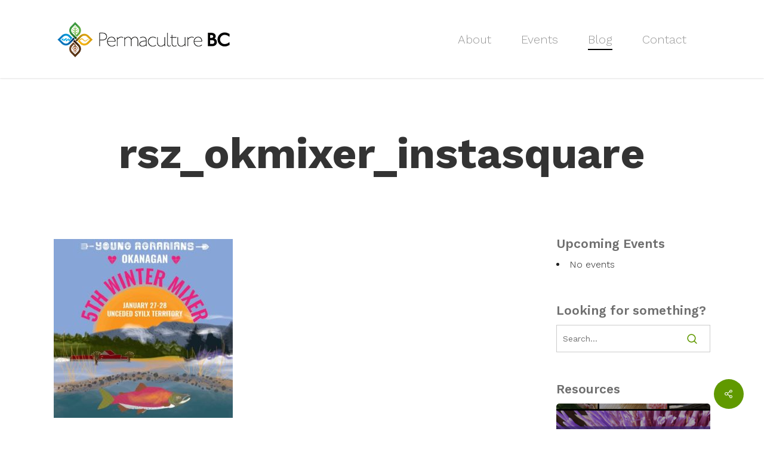

--- FILE ---
content_type: text/html; charset=UTF-8
request_url: https://permaculturebc.com/events/young-agrarians-5th-okanagan-winer-mixer/rsz_okmixer_instasquare/
body_size: 16860
content:
<!doctype html>
<html lang="en-US" class="no-js">
<head>
	<meta charset="UTF-8">
	<meta name="viewport" content="width=device-width, initial-scale=1, maximum-scale=1, user-scalable=0" /><link rel="shortcut icon" href="https://permaculturebc.com/wp-content/uploads/2016/01/PBC_icon-Final.png" /><meta name='robots' content='index, follow, max-image-preview:large, max-snippet:-1, max-video-preview:-1' />
	<style>img:is([sizes="auto" i], [sizes^="auto," i]) { contain-intrinsic-size: 3000px 1500px }</style>
	
	<!-- This site is optimized with the Yoast SEO plugin v24.9 - https://yoast.com/wordpress/plugins/seo/ -->
	<title>rsz_okmixer_instasquare - PermacultureBC.com</title>
	<link rel="canonical" href="https://permaculturebc.com/events/young-agrarians-5th-okanagan-winer-mixer/rsz_okmixer_instasquare/" />
	<meta property="og:locale" content="en_US" />
	<meta property="og:type" content="article" />
	<meta property="og:title" content="rsz_okmixer_instasquare - PermacultureBC.com" />
	<meta property="og:url" content="https://permaculturebc.com/events/young-agrarians-5th-okanagan-winer-mixer/rsz_okmixer_instasquare/" />
	<meta property="og:site_name" content="PermacultureBC.com" />
	<meta property="article:publisher" content="https://www.facebook.com/permaculturebc/" />
	<meta property="og:image" content="https://permaculturebc.com/events/young-agrarians-5th-okanagan-winer-mixer/rsz_okmixer_instasquare" />
	<meta property="og:image:width" content="599" />
	<meta property="og:image:height" content="599" />
	<meta property="og:image:type" content="image/jpeg" />
	<meta name="twitter:card" content="summary_large_image" />
	<meta name="twitter:site" content="@permaculturebc" />
	<script type="application/ld+json" class="yoast-schema-graph">{"@context":"https://schema.org","@graph":[{"@type":"WebPage","@id":"https://permaculturebc.com/events/young-agrarians-5th-okanagan-winer-mixer/rsz_okmixer_instasquare/","url":"https://permaculturebc.com/events/young-agrarians-5th-okanagan-winer-mixer/rsz_okmixer_instasquare/","name":"rsz_okmixer_instasquare - PermacultureBC.com","isPartOf":{"@id":"https://permaculturebc.com/#website"},"primaryImageOfPage":{"@id":"https://permaculturebc.com/events/young-agrarians-5th-okanagan-winer-mixer/rsz_okmixer_instasquare/#primaryimage"},"image":{"@id":"https://permaculturebc.com/events/young-agrarians-5th-okanagan-winer-mixer/rsz_okmixer_instasquare/#primaryimage"},"thumbnailUrl":"https://permaculturebc.com/wp-content/uploads/2018/01/rsz_okmixer_instasquare.jpg","datePublished":"2018-01-05T17:11:59+00:00","breadcrumb":{"@id":"https://permaculturebc.com/events/young-agrarians-5th-okanagan-winer-mixer/rsz_okmixer_instasquare/#breadcrumb"},"inLanguage":"en-US","potentialAction":[{"@type":"ReadAction","target":["https://permaculturebc.com/events/young-agrarians-5th-okanagan-winer-mixer/rsz_okmixer_instasquare/"]}]},{"@type":"ImageObject","inLanguage":"en-US","@id":"https://permaculturebc.com/events/young-agrarians-5th-okanagan-winer-mixer/rsz_okmixer_instasquare/#primaryimage","url":"https://permaculturebc.com/wp-content/uploads/2018/01/rsz_okmixer_instasquare.jpg","contentUrl":"https://permaculturebc.com/wp-content/uploads/2018/01/rsz_okmixer_instasquare.jpg","width":599,"height":599},{"@type":"BreadcrumbList","@id":"https://permaculturebc.com/events/young-agrarians-5th-okanagan-winer-mixer/rsz_okmixer_instasquare/#breadcrumb","itemListElement":[{"@type":"ListItem","position":1,"name":"Home","item":"https://permaculturebc.com/"},{"@type":"ListItem","position":2,"name":"Young Agrarians 5th Okanagan Winer Mixer","item":"https://permaculturebc.com/events/young-agrarians-5th-okanagan-winer-mixer/"},{"@type":"ListItem","position":3,"name":"rsz_okmixer_instasquare"}]},{"@type":"WebSite","@id":"https://permaculturebc.com/#website","url":"https://permaculturebc.com/","name":"PermacultureBC.com","description":"Permaculture news, courses, articles and information","publisher":{"@id":"https://permaculturebc.com/#organization"},"potentialAction":[{"@type":"SearchAction","target":{"@type":"EntryPoint","urlTemplate":"https://permaculturebc.com/?s={search_term_string}"},"query-input":{"@type":"PropertyValueSpecification","valueRequired":true,"valueName":"search_term_string"}}],"inLanguage":"en-US"},{"@type":"Organization","@id":"https://permaculturebc.com/#organization","name":"Permaculture BC","url":"https://permaculturebc.com/","logo":{"@type":"ImageObject","inLanguage":"en-US","@id":"https://permaculturebc.com/#/schema/logo/image/","url":"https://permaculturebc.com/wp-content/uploads/2016/03/PBC_icon-150.png","contentUrl":"https://permaculturebc.com/wp-content/uploads/2016/03/PBC_icon-150.png","width":150,"height":150,"caption":"Permaculture BC"},"image":{"@id":"https://permaculturebc.com/#/schema/logo/image/"},"sameAs":["https://www.facebook.com/permaculturebc/","https://x.com/permaculturebc","https://www.youtube.com/channel/UCny2bf_4EyAozBYt6UOyOxA"]}]}</script>
	<!-- / Yoast SEO plugin. -->


<link rel='dns-prefetch' href='//fonts.googleapis.com' />
<link rel="alternate" type="application/rss+xml" title="PermacultureBC.com &raquo; Feed" href="https://permaculturebc.com/feed/" />
<link rel="alternate" type="application/rss+xml" title="PermacultureBC.com &raquo; Comments Feed" href="https://permaculturebc.com/comments/feed/" />
<link rel="alternate" type="application/rss+xml" title="PermacultureBC.com &raquo; rsz_okmixer_instasquare Comments Feed" href="https://permaculturebc.com/events/young-agrarians-5th-okanagan-winer-mixer/rsz_okmixer_instasquare/feed/" />
<script type="text/javascript">
/* <![CDATA[ */
window._wpemojiSettings = {"baseUrl":"https:\/\/s.w.org\/images\/core\/emoji\/15.1.0\/72x72\/","ext":".png","svgUrl":"https:\/\/s.w.org\/images\/core\/emoji\/15.1.0\/svg\/","svgExt":".svg","source":{"concatemoji":"https:\/\/permaculturebc.com\/wp-includes\/js\/wp-emoji-release.min.js?ver=6.8"}};
/*! This file is auto-generated */
!function(i,n){var o,s,e;function c(e){try{var t={supportTests:e,timestamp:(new Date).valueOf()};sessionStorage.setItem(o,JSON.stringify(t))}catch(e){}}function p(e,t,n){e.clearRect(0,0,e.canvas.width,e.canvas.height),e.fillText(t,0,0);var t=new Uint32Array(e.getImageData(0,0,e.canvas.width,e.canvas.height).data),r=(e.clearRect(0,0,e.canvas.width,e.canvas.height),e.fillText(n,0,0),new Uint32Array(e.getImageData(0,0,e.canvas.width,e.canvas.height).data));return t.every(function(e,t){return e===r[t]})}function u(e,t,n){switch(t){case"flag":return n(e,"\ud83c\udff3\ufe0f\u200d\u26a7\ufe0f","\ud83c\udff3\ufe0f\u200b\u26a7\ufe0f")?!1:!n(e,"\ud83c\uddfa\ud83c\uddf3","\ud83c\uddfa\u200b\ud83c\uddf3")&&!n(e,"\ud83c\udff4\udb40\udc67\udb40\udc62\udb40\udc65\udb40\udc6e\udb40\udc67\udb40\udc7f","\ud83c\udff4\u200b\udb40\udc67\u200b\udb40\udc62\u200b\udb40\udc65\u200b\udb40\udc6e\u200b\udb40\udc67\u200b\udb40\udc7f");case"emoji":return!n(e,"\ud83d\udc26\u200d\ud83d\udd25","\ud83d\udc26\u200b\ud83d\udd25")}return!1}function f(e,t,n){var r="undefined"!=typeof WorkerGlobalScope&&self instanceof WorkerGlobalScope?new OffscreenCanvas(300,150):i.createElement("canvas"),a=r.getContext("2d",{willReadFrequently:!0}),o=(a.textBaseline="top",a.font="600 32px Arial",{});return e.forEach(function(e){o[e]=t(a,e,n)}),o}function t(e){var t=i.createElement("script");t.src=e,t.defer=!0,i.head.appendChild(t)}"undefined"!=typeof Promise&&(o="wpEmojiSettingsSupports",s=["flag","emoji"],n.supports={everything:!0,everythingExceptFlag:!0},e=new Promise(function(e){i.addEventListener("DOMContentLoaded",e,{once:!0})}),new Promise(function(t){var n=function(){try{var e=JSON.parse(sessionStorage.getItem(o));if("object"==typeof e&&"number"==typeof e.timestamp&&(new Date).valueOf()<e.timestamp+604800&&"object"==typeof e.supportTests)return e.supportTests}catch(e){}return null}();if(!n){if("undefined"!=typeof Worker&&"undefined"!=typeof OffscreenCanvas&&"undefined"!=typeof URL&&URL.createObjectURL&&"undefined"!=typeof Blob)try{var e="postMessage("+f.toString()+"("+[JSON.stringify(s),u.toString(),p.toString()].join(",")+"));",r=new Blob([e],{type:"text/javascript"}),a=new Worker(URL.createObjectURL(r),{name:"wpTestEmojiSupports"});return void(a.onmessage=function(e){c(n=e.data),a.terminate(),t(n)})}catch(e){}c(n=f(s,u,p))}t(n)}).then(function(e){for(var t in e)n.supports[t]=e[t],n.supports.everything=n.supports.everything&&n.supports[t],"flag"!==t&&(n.supports.everythingExceptFlag=n.supports.everythingExceptFlag&&n.supports[t]);n.supports.everythingExceptFlag=n.supports.everythingExceptFlag&&!n.supports.flag,n.DOMReady=!1,n.readyCallback=function(){n.DOMReady=!0}}).then(function(){return e}).then(function(){var e;n.supports.everything||(n.readyCallback(),(e=n.source||{}).concatemoji?t(e.concatemoji):e.wpemoji&&e.twemoji&&(t(e.twemoji),t(e.wpemoji)))}))}((window,document),window._wpemojiSettings);
/* ]]> */
</script>
<style id='wp-emoji-styles-inline-css' type='text/css'>

	img.wp-smiley, img.emoji {
		display: inline !important;
		border: none !important;
		box-shadow: none !important;
		height: 1em !important;
		width: 1em !important;
		margin: 0 0.07em !important;
		vertical-align: -0.1em !important;
		background: none !important;
		padding: 0 !important;
	}
</style>
<link rel='stylesheet' id='wp-block-library-css' href='https://permaculturebc.com/wp-includes/css/dist/block-library/style.min.css?ver=6.8' type='text/css' media='all' />
<style id='global-styles-inline-css' type='text/css'>
:root{--wp--preset--aspect-ratio--square: 1;--wp--preset--aspect-ratio--4-3: 4/3;--wp--preset--aspect-ratio--3-4: 3/4;--wp--preset--aspect-ratio--3-2: 3/2;--wp--preset--aspect-ratio--2-3: 2/3;--wp--preset--aspect-ratio--16-9: 16/9;--wp--preset--aspect-ratio--9-16: 9/16;--wp--preset--color--black: #000000;--wp--preset--color--cyan-bluish-gray: #abb8c3;--wp--preset--color--white: #ffffff;--wp--preset--color--pale-pink: #f78da7;--wp--preset--color--vivid-red: #cf2e2e;--wp--preset--color--luminous-vivid-orange: #ff6900;--wp--preset--color--luminous-vivid-amber: #fcb900;--wp--preset--color--light-green-cyan: #7bdcb5;--wp--preset--color--vivid-green-cyan: #00d084;--wp--preset--color--pale-cyan-blue: #8ed1fc;--wp--preset--color--vivid-cyan-blue: #0693e3;--wp--preset--color--vivid-purple: #9b51e0;--wp--preset--gradient--vivid-cyan-blue-to-vivid-purple: linear-gradient(135deg,rgba(6,147,227,1) 0%,rgb(155,81,224) 100%);--wp--preset--gradient--light-green-cyan-to-vivid-green-cyan: linear-gradient(135deg,rgb(122,220,180) 0%,rgb(0,208,130) 100%);--wp--preset--gradient--luminous-vivid-amber-to-luminous-vivid-orange: linear-gradient(135deg,rgba(252,185,0,1) 0%,rgba(255,105,0,1) 100%);--wp--preset--gradient--luminous-vivid-orange-to-vivid-red: linear-gradient(135deg,rgba(255,105,0,1) 0%,rgb(207,46,46) 100%);--wp--preset--gradient--very-light-gray-to-cyan-bluish-gray: linear-gradient(135deg,rgb(238,238,238) 0%,rgb(169,184,195) 100%);--wp--preset--gradient--cool-to-warm-spectrum: linear-gradient(135deg,rgb(74,234,220) 0%,rgb(151,120,209) 20%,rgb(207,42,186) 40%,rgb(238,44,130) 60%,rgb(251,105,98) 80%,rgb(254,248,76) 100%);--wp--preset--gradient--blush-light-purple: linear-gradient(135deg,rgb(255,206,236) 0%,rgb(152,150,240) 100%);--wp--preset--gradient--blush-bordeaux: linear-gradient(135deg,rgb(254,205,165) 0%,rgb(254,45,45) 50%,rgb(107,0,62) 100%);--wp--preset--gradient--luminous-dusk: linear-gradient(135deg,rgb(255,203,112) 0%,rgb(199,81,192) 50%,rgb(65,88,208) 100%);--wp--preset--gradient--pale-ocean: linear-gradient(135deg,rgb(255,245,203) 0%,rgb(182,227,212) 50%,rgb(51,167,181) 100%);--wp--preset--gradient--electric-grass: linear-gradient(135deg,rgb(202,248,128) 0%,rgb(113,206,126) 100%);--wp--preset--gradient--midnight: linear-gradient(135deg,rgb(2,3,129) 0%,rgb(40,116,252) 100%);--wp--preset--font-size--small: 13px;--wp--preset--font-size--medium: 20px;--wp--preset--font-size--large: 36px;--wp--preset--font-size--x-large: 42px;--wp--preset--spacing--20: 0.44rem;--wp--preset--spacing--30: 0.67rem;--wp--preset--spacing--40: 1rem;--wp--preset--spacing--50: 1.5rem;--wp--preset--spacing--60: 2.25rem;--wp--preset--spacing--70: 3.38rem;--wp--preset--spacing--80: 5.06rem;--wp--preset--shadow--natural: 6px 6px 9px rgba(0, 0, 0, 0.2);--wp--preset--shadow--deep: 12px 12px 50px rgba(0, 0, 0, 0.4);--wp--preset--shadow--sharp: 6px 6px 0px rgba(0, 0, 0, 0.2);--wp--preset--shadow--outlined: 6px 6px 0px -3px rgba(255, 255, 255, 1), 6px 6px rgba(0, 0, 0, 1);--wp--preset--shadow--crisp: 6px 6px 0px rgba(0, 0, 0, 1);}:root { --wp--style--global--content-size: 1300px;--wp--style--global--wide-size: 1300px; }:where(body) { margin: 0; }.wp-site-blocks > .alignleft { float: left; margin-right: 2em; }.wp-site-blocks > .alignright { float: right; margin-left: 2em; }.wp-site-blocks > .aligncenter { justify-content: center; margin-left: auto; margin-right: auto; }:where(.is-layout-flex){gap: 0.5em;}:where(.is-layout-grid){gap: 0.5em;}.is-layout-flow > .alignleft{float: left;margin-inline-start: 0;margin-inline-end: 2em;}.is-layout-flow > .alignright{float: right;margin-inline-start: 2em;margin-inline-end: 0;}.is-layout-flow > .aligncenter{margin-left: auto !important;margin-right: auto !important;}.is-layout-constrained > .alignleft{float: left;margin-inline-start: 0;margin-inline-end: 2em;}.is-layout-constrained > .alignright{float: right;margin-inline-start: 2em;margin-inline-end: 0;}.is-layout-constrained > .aligncenter{margin-left: auto !important;margin-right: auto !important;}.is-layout-constrained > :where(:not(.alignleft):not(.alignright):not(.alignfull)){max-width: var(--wp--style--global--content-size);margin-left: auto !important;margin-right: auto !important;}.is-layout-constrained > .alignwide{max-width: var(--wp--style--global--wide-size);}body .is-layout-flex{display: flex;}.is-layout-flex{flex-wrap: wrap;align-items: center;}.is-layout-flex > :is(*, div){margin: 0;}body .is-layout-grid{display: grid;}.is-layout-grid > :is(*, div){margin: 0;}body{padding-top: 0px;padding-right: 0px;padding-bottom: 0px;padding-left: 0px;}:root :where(.wp-element-button, .wp-block-button__link){background-color: #32373c;border-width: 0;color: #fff;font-family: inherit;font-size: inherit;line-height: inherit;padding: calc(0.667em + 2px) calc(1.333em + 2px);text-decoration: none;}.has-black-color{color: var(--wp--preset--color--black) !important;}.has-cyan-bluish-gray-color{color: var(--wp--preset--color--cyan-bluish-gray) !important;}.has-white-color{color: var(--wp--preset--color--white) !important;}.has-pale-pink-color{color: var(--wp--preset--color--pale-pink) !important;}.has-vivid-red-color{color: var(--wp--preset--color--vivid-red) !important;}.has-luminous-vivid-orange-color{color: var(--wp--preset--color--luminous-vivid-orange) !important;}.has-luminous-vivid-amber-color{color: var(--wp--preset--color--luminous-vivid-amber) !important;}.has-light-green-cyan-color{color: var(--wp--preset--color--light-green-cyan) !important;}.has-vivid-green-cyan-color{color: var(--wp--preset--color--vivid-green-cyan) !important;}.has-pale-cyan-blue-color{color: var(--wp--preset--color--pale-cyan-blue) !important;}.has-vivid-cyan-blue-color{color: var(--wp--preset--color--vivid-cyan-blue) !important;}.has-vivid-purple-color{color: var(--wp--preset--color--vivid-purple) !important;}.has-black-background-color{background-color: var(--wp--preset--color--black) !important;}.has-cyan-bluish-gray-background-color{background-color: var(--wp--preset--color--cyan-bluish-gray) !important;}.has-white-background-color{background-color: var(--wp--preset--color--white) !important;}.has-pale-pink-background-color{background-color: var(--wp--preset--color--pale-pink) !important;}.has-vivid-red-background-color{background-color: var(--wp--preset--color--vivid-red) !important;}.has-luminous-vivid-orange-background-color{background-color: var(--wp--preset--color--luminous-vivid-orange) !important;}.has-luminous-vivid-amber-background-color{background-color: var(--wp--preset--color--luminous-vivid-amber) !important;}.has-light-green-cyan-background-color{background-color: var(--wp--preset--color--light-green-cyan) !important;}.has-vivid-green-cyan-background-color{background-color: var(--wp--preset--color--vivid-green-cyan) !important;}.has-pale-cyan-blue-background-color{background-color: var(--wp--preset--color--pale-cyan-blue) !important;}.has-vivid-cyan-blue-background-color{background-color: var(--wp--preset--color--vivid-cyan-blue) !important;}.has-vivid-purple-background-color{background-color: var(--wp--preset--color--vivid-purple) !important;}.has-black-border-color{border-color: var(--wp--preset--color--black) !important;}.has-cyan-bluish-gray-border-color{border-color: var(--wp--preset--color--cyan-bluish-gray) !important;}.has-white-border-color{border-color: var(--wp--preset--color--white) !important;}.has-pale-pink-border-color{border-color: var(--wp--preset--color--pale-pink) !important;}.has-vivid-red-border-color{border-color: var(--wp--preset--color--vivid-red) !important;}.has-luminous-vivid-orange-border-color{border-color: var(--wp--preset--color--luminous-vivid-orange) !important;}.has-luminous-vivid-amber-border-color{border-color: var(--wp--preset--color--luminous-vivid-amber) !important;}.has-light-green-cyan-border-color{border-color: var(--wp--preset--color--light-green-cyan) !important;}.has-vivid-green-cyan-border-color{border-color: var(--wp--preset--color--vivid-green-cyan) !important;}.has-pale-cyan-blue-border-color{border-color: var(--wp--preset--color--pale-cyan-blue) !important;}.has-vivid-cyan-blue-border-color{border-color: var(--wp--preset--color--vivid-cyan-blue) !important;}.has-vivid-purple-border-color{border-color: var(--wp--preset--color--vivid-purple) !important;}.has-vivid-cyan-blue-to-vivid-purple-gradient-background{background: var(--wp--preset--gradient--vivid-cyan-blue-to-vivid-purple) !important;}.has-light-green-cyan-to-vivid-green-cyan-gradient-background{background: var(--wp--preset--gradient--light-green-cyan-to-vivid-green-cyan) !important;}.has-luminous-vivid-amber-to-luminous-vivid-orange-gradient-background{background: var(--wp--preset--gradient--luminous-vivid-amber-to-luminous-vivid-orange) !important;}.has-luminous-vivid-orange-to-vivid-red-gradient-background{background: var(--wp--preset--gradient--luminous-vivid-orange-to-vivid-red) !important;}.has-very-light-gray-to-cyan-bluish-gray-gradient-background{background: var(--wp--preset--gradient--very-light-gray-to-cyan-bluish-gray) !important;}.has-cool-to-warm-spectrum-gradient-background{background: var(--wp--preset--gradient--cool-to-warm-spectrum) !important;}.has-blush-light-purple-gradient-background{background: var(--wp--preset--gradient--blush-light-purple) !important;}.has-blush-bordeaux-gradient-background{background: var(--wp--preset--gradient--blush-bordeaux) !important;}.has-luminous-dusk-gradient-background{background: var(--wp--preset--gradient--luminous-dusk) !important;}.has-pale-ocean-gradient-background{background: var(--wp--preset--gradient--pale-ocean) !important;}.has-electric-grass-gradient-background{background: var(--wp--preset--gradient--electric-grass) !important;}.has-midnight-gradient-background{background: var(--wp--preset--gradient--midnight) !important;}.has-small-font-size{font-size: var(--wp--preset--font-size--small) !important;}.has-medium-font-size{font-size: var(--wp--preset--font-size--medium) !important;}.has-large-font-size{font-size: var(--wp--preset--font-size--large) !important;}.has-x-large-font-size{font-size: var(--wp--preset--font-size--x-large) !important;}
:where(.wp-block-post-template.is-layout-flex){gap: 1.25em;}:where(.wp-block-post-template.is-layout-grid){gap: 1.25em;}
:where(.wp-block-columns.is-layout-flex){gap: 2em;}:where(.wp-block-columns.is-layout-grid){gap: 2em;}
:root :where(.wp-block-pullquote){font-size: 1.5em;line-height: 1.6;}
</style>
<link rel='stylesheet' id='contact-form-7-css' href='https://permaculturebc.com/wp-content/plugins/contact-form-7/includes/css/styles.css?ver=6.0.6' type='text/css' media='all' />
<link rel='stylesheet' id='events-manager-css' href='https://permaculturebc.com/wp-content/plugins/events-manager/includes/css/events-manager.min.css?ver=6.6.4.4' type='text/css' media='all' />
<style id='events-manager-inline-css' type='text/css'>
body .em { --font-family : inherit; --font-weight : inherit; --font-size : 1em; --line-height : inherit; }
</style>
<link rel='stylesheet' id='salient-social-css' href='https://permaculturebc.com/wp-content/plugins/salient-social/css/style.css?ver=1.2.5' type='text/css' media='all' />
<style id='salient-social-inline-css' type='text/css'>

  .sharing-default-minimal .nectar-love.loved,
  body .nectar-social[data-color-override="override"].fixed > a:before, 
  body .nectar-social[data-color-override="override"].fixed .nectar-social-inner a,
  .sharing-default-minimal .nectar-social[data-color-override="override"] .nectar-social-inner a:hover,
  .nectar-social.vertical[data-color-override="override"] .nectar-social-inner a:hover {
    background-color: #609900;
  }
  .nectar-social.hover .nectar-love.loved,
  .nectar-social.hover > .nectar-love-button a:hover,
  .nectar-social[data-color-override="override"].hover > div a:hover,
  #single-below-header .nectar-social[data-color-override="override"].hover > div a:hover,
  .nectar-social[data-color-override="override"].hover .share-btn:hover,
  .sharing-default-minimal .nectar-social[data-color-override="override"] .nectar-social-inner a {
    border-color: #609900;
  }
  #single-below-header .nectar-social.hover .nectar-love.loved i,
  #single-below-header .nectar-social.hover[data-color-override="override"] a:hover,
  #single-below-header .nectar-social.hover[data-color-override="override"] a:hover i,
  #single-below-header .nectar-social.hover .nectar-love-button a:hover i,
  .nectar-love:hover i,
  .hover .nectar-love:hover .total_loves,
  .nectar-love.loved i,
  .nectar-social.hover .nectar-love.loved .total_loves,
  .nectar-social.hover .share-btn:hover, 
  .nectar-social[data-color-override="override"].hover .nectar-social-inner a:hover,
  .nectar-social[data-color-override="override"].hover > div:hover span,
  .sharing-default-minimal .nectar-social[data-color-override="override"] .nectar-social-inner a:not(:hover) i,
  .sharing-default-minimal .nectar-social[data-color-override="override"] .nectar-social-inner a:not(:hover) {
    color: #609900;
  }
</style>
<link rel='stylesheet' id='wpos-font-awesome-css' href='https://permaculturebc.com/wp-content/plugins/wp-testimonial-with-widget/assets/css/font-awesome.min.css?ver=3.5.3' type='text/css' media='all' />
<link rel='stylesheet' id='wpos-slick-style-css' href='https://permaculturebc.com/wp-content/plugins/wp-testimonial-with-widget/assets/css/slick.css?ver=3.5.3' type='text/css' media='all' />
<link rel='stylesheet' id='wtwp-public-css-css' href='https://permaculturebc.com/wp-content/plugins/wp-testimonial-with-widget/assets/css/wtwp-public.css?ver=3.5.3' type='text/css' media='all' />
<link rel='stylesheet' id='wp-fullcalendar-css' href='https://permaculturebc.com/wp-content/plugins/wp-fullcalendar/includes/css/main.css?ver=1.6' type='text/css' media='all' />
<link rel='stylesheet' id='wp-fullcalendar-tippy-light-border-css' href='https://permaculturebc.com/wp-content/plugins/wp-fullcalendar/includes/css/tippy/light-border.css?ver=1.6' type='text/css' media='all' />
<link rel='stylesheet' id='jquery-ui-css' href='https://permaculturebc.com/wp-content/plugins/wp-fullcalendar/includes/css/jquery-ui/flick/jquery-ui.min.css?ver=1.6' type='text/css' media='all' />
<link rel='stylesheet' id='jquery-ui-theme-css' href='https://permaculturebc.com/wp-content/plugins/wp-fullcalendar/includes/css/jquery-ui/flick/theme.css?ver=1.6' type='text/css' media='all' />
<link rel='stylesheet' id='font-awesome-css' href='https://permaculturebc.com/wp-content/themes/salient/css/font-awesome-legacy.min.css?ver=4.7.1' type='text/css' media='all' />
<link rel='stylesheet' id='salient-grid-system-css' href='https://permaculturebc.com/wp-content/themes/salient/css/build/grid-system.css?ver=17.2.0' type='text/css' media='all' />
<link rel='stylesheet' id='main-styles-css' href='https://permaculturebc.com/wp-content/themes/salient/css/build/style.css?ver=17.2.0' type='text/css' media='all' />
<link rel='stylesheet' id='nectar-single-styles-css' href='https://permaculturebc.com/wp-content/themes/salient/css/build/single.css?ver=17.2.0' type='text/css' media='all' />
<link rel='stylesheet' id='nectar-element-recent-posts-css' href='https://permaculturebc.com/wp-content/themes/salient/css/build/elements/element-recent-posts.css?ver=17.2.0' type='text/css' media='all' />
<link rel='stylesheet' id='nectar-cf7-css' href='https://permaculturebc.com/wp-content/themes/salient/css/build/third-party/cf7.css?ver=17.2.0' type='text/css' media='all' />
<link rel='stylesheet' id='nectar_default_font_open_sans-css' href='https://fonts.googleapis.com/css?family=Open+Sans%3A300%2C400%2C600%2C700&#038;subset=latin%2Clatin-ext' type='text/css' media='all' />
<link rel='stylesheet' id='nectar-blog-masonry-core-css' href='https://permaculturebc.com/wp-content/themes/salient/css/build/blog/masonry-core.css?ver=17.2.0' type='text/css' media='all' />
<link rel='stylesheet' id='nectar-blog-masonry-classic-enhanced-css' href='https://permaculturebc.com/wp-content/themes/salient/css/build/blog/masonry-classic-enhanced.css?ver=17.2.0' type='text/css' media='all' />
<link rel='stylesheet' id='responsive-css' href='https://permaculturebc.com/wp-content/themes/salient/css/build/responsive.css?ver=17.2.0' type='text/css' media='all' />
<link rel='stylesheet' id='select2-css' href='https://permaculturebc.com/wp-content/themes/salient/css/build/plugins/select2.css?ver=4.0.1' type='text/css' media='all' />
<link rel='stylesheet' id='skin-ascend-css' href='https://permaculturebc.com/wp-content/themes/salient/css/build/ascend.css?ver=17.2.0' type='text/css' media='all' />
<link rel='stylesheet' id='salient-wp-menu-dynamic-css' href='https://permaculturebc.com/wp-content/uploads/salient/menu-dynamic.css?ver=40471' type='text/css' media='all' />
<link rel='stylesheet' id='nectar-widget-posts-css' href='https://permaculturebc.com/wp-content/themes/salient/css/build/elements/widget-nectar-posts.css?ver=17.2.0' type='text/css' media='all' />
<link rel='stylesheet' id='dynamic-css-css' href='https://permaculturebc.com/wp-content/themes/salient/css/salient-dynamic-styles.css?ver=139' type='text/css' media='all' />
<style id='dynamic-css-inline-css' type='text/css'>
#header-space{background-color:#ffffff}@media only screen and (min-width:1000px){body #ajax-content-wrap.no-scroll{min-height:calc(100vh - 131px);height:calc(100vh - 131px)!important;}}@media only screen and (min-width:1000px){#page-header-wrap.fullscreen-header,#page-header-wrap.fullscreen-header #page-header-bg,html:not(.nectar-box-roll-loaded) .nectar-box-roll > #page-header-bg.fullscreen-header,.nectar_fullscreen_zoom_recent_projects,#nectar_fullscreen_rows:not(.afterLoaded) > div{height:calc(100vh - 130px);}.wpb_row.vc_row-o-full-height.top-level,.wpb_row.vc_row-o-full-height.top-level > .col.span_12{min-height:calc(100vh - 130px);}html:not(.nectar-box-roll-loaded) .nectar-box-roll > #page-header-bg.fullscreen-header{top:131px;}.nectar-slider-wrap[data-fullscreen="true"]:not(.loaded),.nectar-slider-wrap[data-fullscreen="true"]:not(.loaded) .swiper-container{height:calc(100vh - 129px)!important;}.admin-bar .nectar-slider-wrap[data-fullscreen="true"]:not(.loaded),.admin-bar .nectar-slider-wrap[data-fullscreen="true"]:not(.loaded) .swiper-container{height:calc(100vh - 129px - 32px)!important;}}.admin-bar[class*="page-template-template-no-header"] .wpb_row.vc_row-o-full-height.top-level,.admin-bar[class*="page-template-template-no-header"] .wpb_row.vc_row-o-full-height.top-level > .col.span_12{min-height:calc(100vh - 32px);}body[class*="page-template-template-no-header"] .wpb_row.vc_row-o-full-height.top-level,body[class*="page-template-template-no-header"] .wpb_row.vc_row-o-full-height.top-level > .col.span_12{min-height:100vh;}@media only screen and (max-width:999px){.using-mobile-browser #nectar_fullscreen_rows:not(.afterLoaded):not([data-mobile-disable="on"]) > div{height:calc(100vh - 114px);}.using-mobile-browser .wpb_row.vc_row-o-full-height.top-level,.using-mobile-browser .wpb_row.vc_row-o-full-height.top-level > .col.span_12,[data-permanent-transparent="1"].using-mobile-browser .wpb_row.vc_row-o-full-height.top-level,[data-permanent-transparent="1"].using-mobile-browser .wpb_row.vc_row-o-full-height.top-level > .col.span_12{min-height:calc(100vh - 114px);}html:not(.nectar-box-roll-loaded) .nectar-box-roll > #page-header-bg.fullscreen-header,.nectar_fullscreen_zoom_recent_projects,.nectar-slider-wrap[data-fullscreen="true"]:not(.loaded),.nectar-slider-wrap[data-fullscreen="true"]:not(.loaded) .swiper-container,#nectar_fullscreen_rows:not(.afterLoaded):not([data-mobile-disable="on"]) > div{height:calc(100vh - 61px);}.wpb_row.vc_row-o-full-height.top-level,.wpb_row.vc_row-o-full-height.top-level > .col.span_12{min-height:calc(100vh - 61px);}body[data-transparent-header="false"] #ajax-content-wrap.no-scroll{min-height:calc(100vh - 61px);height:calc(100vh - 61px);}}.screen-reader-text,.nectar-skip-to-content:not(:focus){border:0;clip:rect(1px,1px,1px,1px);clip-path:inset(50%);height:1px;margin:-1px;overflow:hidden;padding:0;position:absolute!important;width:1px;word-wrap:normal!important;}.row .col img:not([srcset]){width:auto;}.row .col img.img-with-animation.nectar-lazy:not([srcset]){width:100%;}
body[data-bg-header="true"] .container-wrap {
    padding-bottom: 0px;
}

#mobile-menu #mobile-search, header#top nav ul #search-btn {
   display: none!important; 
    }
    

/* Temporarily hide submission map */
#em-map,
.em-location-map-container {
    display: none !important;
}
/* Featured Events ----------------------------- */



/* Events List ----------------------------------*/
.event-month-group {
    background-color: #EEE;
    color: FFF;
    padding-left: 0px;
    text-align: center;
    padding: 10px 0;
    margin-bottom: 50px;
    font-weight: 300;
    font-size: 40px;
    }

.home #sidebar ul .event--item .event--panel h3,
.event--list .event--item .event--panel h3 {
    font-size: 20px;
    margin: 0;
    display: block;
    line-height: 1.6;
    font-family: Work Sans;
    letter-spacing: 1px;
    font-weight: 700;
    padding-bottom: 10px;
    }

.home #sidebar ul .event--item,
.event--list .event--item {
    list-style-type: none;
    margin-bottom: 30px;
    max-width: 1100px;
    margin-right: auto;
    margin-left: auto;
    display: block;
    display: flex;
    flex-flow: row wrap;
    }

.home #sidebar ul .event--item .event--item--badge,
.event--list .event--item .event--item--badge {
    flex: 1 1 100%;
    }

.home #sidebar ul .event--item .event--panel,
.event--list .event--item .event--panel {
    flex: 1 1 100%;
    padding-left: 15px;
    }
    
.home #sidebar ul .event--item .event--item--badge span.month,
.home #sidebar ul .event--item .event--item--badge span.year,
.event--list .event--item .event--item--badge span.month,
.event--list .event--item .event--item--badge span.year {
    display: none;
    }

.home #sidebar ul .event--item .event--item--badge span.day,
.event--list .event--item .event--item--badge span.day{
    display: block;
    width: 75px;
    height: 75px;
    margin: 0 auto 15px;
    border-radius: 50%;
    background-color: #EFEFEF;
    font-size: 30px;
    line-height: 29px;
    text-align: center;
    padding: 5px 12px 5px 12px;
    font-family: 'Open Sans';
    font-weight: 700;
    text-transform: uppercase;
    }

.home #sidebar ul .event--item .event--item--badge span.icon,
.event--list .event--item .event--item--badge span.icon {
    text-align: center;
    }

.home #sidebar ul .event--item ul li,
.event--list .event--item ul li {
    list-style-type: none;
    display: block;
    }

.home #sidebar ul .event--item .event--details,
.event--list .event--item .event--details {
    margin-left: 0;
    }

.home #sidebar ul .event--item .event--details .event--details--excerpt,
.event--list .event--item .event--details .event--details--excerpt {
    margin-top: 10px;
    }

.home #sidebar ul .event--item .event--details .event--details--date,
.event--list .event--item .event--details .event--details--date {
    padding-left: 0;
    color: #888;
    }

.home #sidebar ul .event--item .event--details .event--details--location,
.event--list .event--item .event--details .event--details--location {
    color: #888;
    margin-left: 5px;
    }

.home #sidebar ul .event--item .event--details br,
.event--list .event--item .event--details br {
    display: none;
    }

.home #sidebar ul .event--item .event--details .event--details--excerpt,
.event--list .event--item .event--details .event--details--excerpt {
    display: block;
    padding-left: 0;
    }

.home #sidebar ul .event--item .event--details .event--category ul,
.home #sidebar ul .event--item .event--details .event--category li,
.event--list .event--item .event--details .event--category ul,
.event--list .event--item .event--details .event--category li {
    display: inline;
    margin: 0;
    padding-left: 0px;
    }

.home #sidebar ul .event--item .event--details .event--category ul a,
.home #sidebar ul .event--item .event--details .event--category ul a:hover,
.home #sidebar ul .event--item .event--details .event--category ul a:focus,
.home #sidebar ul .event--item .event--details .event--category li a,
.home #sidebar ul .event--item .event--details .event--category li a:hover,
.home #sidebar ul .event--item .event--details .event--category li a:focus,
.event--list .event--item .event--details .event--category ul a,
.event--list .event--item .event--details .event--category ul a:hover,
.event--list .event--item .event--details .event--category ul a:focus,
.event--list .event--item .event--details .event--category li a,
.event--list .event--item .event--details .event--category li a:hover,
.event--list .event--item .event--details .event--category li a:focus {
    text-decoration: none;
    color: #888;
    font-weight: 400;
    display: inline;
    }

.all-events-link {
    list-style-type: none;
    }

#wpfc-calendar-wrapper #select2-drop-mask,
#wpfc-calendar-wrapper .select2-drop,
#wpfc-calendar-wrapper .select2-container {
    display: none !important;
    }

/* Hide Microgreens from the calendar */
#wpfc-calendar a[href="https://permaculturebc.com/events/earn-600-week-growing-microgreens-online/"] {
    display: none;
    }

/* Calendar popup style tweak */
body .ui-tooltip {
    background: #fff;   
    }


/* submit an Event */

body[data-fancy-form-rcs="1"].page-id-1553 input[type='checkbox'] {
    height: auto;
    width: auto;
    position: static;
    left: 0;
    }
.event-form-bookings {
    display: none;
    }
#select2-result-label-26,
#select2-result-label-36,
#select2-result-label-46,
#select2-result-label-56{
    display: none;
    }
#event-form h3:last-of-type {
    display: none;
    }
div.time-picker li {
    padding: 10px 3px;
    }
input.em-date-input-loc {
    width: 40%;
    }

/* Page Headers Titles */



/* Submit an event button */


/* Sidebar Titles */

@media all and (min-width: 768px) {
/* Events List ------------------------------*/

.event-month-group {
    font-size: 27.2px;
    padding-bottom: 2px;
    }

.home #sidebar ul .event--item .event--item--badge,
.event--list .event--item .event--item--badge {
    flex: 1 1 10%;
    border-right: 1px solid #E6E6E6;
    background-color: #FFF;
    border-radius: 0;
    width: auto;
    }

.home #sidebar ul .event--item .event--item--badge span.month,
.home #sidebar ul .event--item .event--item--badge span.year,
.event--list .event--item .event--item--badge span.month,
.event--list .event--item .event--item--badge span.year{
    display: none;
    line-height: 12px;
    display: block;
    font-size: 17px;
    line-height: 10px;
    text-align: center;
    text-transform: uppercase;
    margin-bottom: 4px;
    padding: 0px;
    font-family: Work Sans;
    font-weight: 600;
    }

.home #sidebar ul .event--item .event--item--badge span.day,
.event--list .event--item .event--item--badge span.day{
    display: block;
    margin: 0;
    padding: 0px 12px 5px 12px;
    width: auto;
    height: auto;
    border-radius: 0;
    background-color: #FFF;
    }


.home #sidebar ul .event--item .event--item--badge span.icon,
.event--list .event--item .event--item--badge span.icon {
    display: none;
    }


.home #sidebar ul .event--item .event--panel,
.event--list .event--item .event--panel {
    flex: 1 1 89%;
    }

.home #sidebar ul,
.event--list {
    background-color: #FFF;
    }

.home .b_widgetised_column {
    max-width: 66%;
    }

.home #sidebar ul h2,
.event--list h2 {
    margin-top: 20px;
    }

.home #sidebar ul .event--item .event--panel h3,
.event--list .event--item .event--panel h3 {
    display: inline-block;
    text-align: left;
    }

.home #sidebar ul .event--item .event--item--badge,
.event--list .event--item .event--item--badge {
    text-align: center;
    color: #000;
    font-weight: 400;
    text-transform: uppercase;
    font-size: 20px;
    max-height: 100px;
    opacity: 0.75;
    }

.home #sidebar ul .event--item .event--details .event--details--excerpt,
.event--list .event--item .event--details .event--details--excerpt {
    color: #000;
    }

.home #sidebar ul .event--item .event--details .event--category,
.event--list .event--item .event--details .event--category {
    display: inline-block;
    border-radius: 15px;
    padding: 0px 15px 0px 5px;
    margin-left: 5px;
    opacity: 1;
    }

.home #sidebar ul .event--item ul li,
.event--list .event--item ul li {
    display: inline-block;
    text-align: left;
    }
} 
/* End Media Query */



.event-details {
    padding: 2em 1em;
    background-color: #efefef;
    border-radius: 4px;
    font-size: 1.3em;
    }
.event-disclaimer,
.post-disclaimer {
    background-color: #b9d89a;
    text-align: center;
    border-radius: 3px;
    padding: 1em;
    margin-bottom: 2em;
    }
.event-disclaimer big,
.post-disclaimer big {
    font-size: 100%;
    font-weight: 500;
    }


/* Other ---------------------------------- */

/* Posts */
.nectar-love {
   display: none;
    }



#footer-outer {
    background-image: url("https://permaculturebc.com/wp-content/uploads/2016/02/pbc_footer.jpg");
    background-position: top;
}

/* Testimonials */
.wptww-testimonials-list h4, .wptww-testimonials-slidelist h4, .wptww-testimonials-slide-widget h4 {
    visibility: hidden;
    }
.testimonials-slidelist h4 {
    visibility: hidden;
    }
body em {
    color: #593512;
}

/* Buttons */
.nectar-button.jumbo {
    font-size: 24px;
}
#header-outer.transparent header#top nav > ul > li > a {
    opacity: 1.0 !important;
    }





	


/* Submit a blog post styling */
body[data-fancy-form-rcs="1"].page-id-3239 input[type='checkbox'] {
    height: auto;
    width: 1em;
    position: static;
    left: 0;
    }
</style>
<link rel='stylesheet' id='redux-google-fonts-salient_redux-css' href='https://fonts.googleapis.com/css?family=Work+Sans%3A300%2C700%2C400%2C600%2C200%2C300italic%2C900&#038;subset=latin&#038;ver=6.8' type='text/css' media='all' />
<script type="text/javascript" src="https://permaculturebc.com/wp-includes/js/jquery/jquery.min.js?ver=3.7.1" id="jquery-core-js"></script>
<script type="text/javascript" src="https://permaculturebc.com/wp-includes/js/jquery/jquery-migrate.min.js?ver=3.4.1" id="jquery-migrate-js"></script>
<script type="text/javascript" src="https://permaculturebc.com/wp-includes/js/jquery/ui/core.min.js?ver=1.13.3" id="jquery-ui-core-js"></script>
<script type="text/javascript" src="https://permaculturebc.com/wp-includes/js/jquery/ui/menu.min.js?ver=1.13.3" id="jquery-ui-menu-js"></script>
<script type="text/javascript" src="https://permaculturebc.com/wp-includes/js/jquery/ui/mouse.min.js?ver=1.13.3" id="jquery-ui-mouse-js"></script>
<script type="text/javascript" src="https://permaculturebc.com/wp-includes/js/jquery/ui/sortable.min.js?ver=1.13.3" id="jquery-ui-sortable-js"></script>
<script type="text/javascript" src="https://permaculturebc.com/wp-includes/js/jquery/ui/datepicker.min.js?ver=1.13.3" id="jquery-ui-datepicker-js"></script>
<script type="text/javascript" id="jquery-ui-datepicker-js-after">
/* <![CDATA[ */
jQuery(function(jQuery){jQuery.datepicker.setDefaults({"closeText":"Close","currentText":"Today","monthNames":["January","February","March","April","May","June","July","August","September","October","November","December"],"monthNamesShort":["Jan","Feb","Mar","Apr","May","Jun","Jul","Aug","Sep","Oct","Nov","Dec"],"nextText":"Next","prevText":"Previous","dayNames":["Sunday","Monday","Tuesday","Wednesday","Thursday","Friday","Saturday"],"dayNamesShort":["Sun","Mon","Tue","Wed","Thu","Fri","Sat"],"dayNamesMin":["S","M","T","W","T","F","S"],"dateFormat":"MM d, yy","firstDay":1,"isRTL":false});});
/* ]]> */
</script>
<script type="text/javascript" src="https://permaculturebc.com/wp-includes/js/jquery/ui/resizable.min.js?ver=1.13.3" id="jquery-ui-resizable-js"></script>
<script type="text/javascript" src="https://permaculturebc.com/wp-includes/js/jquery/ui/draggable.min.js?ver=1.13.3" id="jquery-ui-draggable-js"></script>
<script type="text/javascript" src="https://permaculturebc.com/wp-includes/js/jquery/ui/controlgroup.min.js?ver=1.13.3" id="jquery-ui-controlgroup-js"></script>
<script type="text/javascript" src="https://permaculturebc.com/wp-includes/js/jquery/ui/checkboxradio.min.js?ver=1.13.3" id="jquery-ui-checkboxradio-js"></script>
<script type="text/javascript" src="https://permaculturebc.com/wp-includes/js/jquery/ui/button.min.js?ver=1.13.3" id="jquery-ui-button-js"></script>
<script type="text/javascript" src="https://permaculturebc.com/wp-includes/js/jquery/ui/dialog.min.js?ver=1.13.3" id="jquery-ui-dialog-js"></script>
<script type="text/javascript" id="events-manager-js-extra">
/* <![CDATA[ */
var EM = {"ajaxurl":"https:\/\/permaculturebc.com\/wp-admin\/admin-ajax.php","locationajaxurl":"https:\/\/permaculturebc.com\/wp-admin\/admin-ajax.php?action=locations_search","firstDay":"1","locale":"en","dateFormat":"yy-mm-dd","ui_css":"https:\/\/permaculturebc.com\/wp-content\/plugins\/events-manager\/includes\/css\/jquery-ui\/build.min.css","show24hours":"0","is_ssl":"1","autocomplete_limit":"10","calendar":{"breakpoints":{"small":560,"medium":908,"large":false}},"phone":"","datepicker":{"format":"d\/m\/Y"},"search":{"breakpoints":{"small":650,"medium":850,"full":false}},"url":"https:\/\/permaculturebc.com\/wp-content\/plugins\/events-manager","assets":{"input.em-uploader":{"js":{"em-uploader":{"url":"https:\/\/permaculturebc.com\/wp-content\/plugins\/events-manager\/includes\/js\/em-uploader.js","required":true,"event":"em_uploader_ready"}}}},"bookingInProgress":"Please wait while the booking is being submitted.","tickets_save":"Save Ticket","bookingajaxurl":"https:\/\/permaculturebc.com\/wp-admin\/admin-ajax.php","bookings_export_save":"Export Bookings","bookings_settings_save":"Save Settings","booking_delete":"Are you sure you want to delete?","booking_offset":"30","bookings":{"submit_button":{"text":{"default":"Send your booking","free":"Send your booking","payment":"Send your booking","processing":"Processing ..."}},"update_listener":""},"bb_full":"Sold Out","bb_book":"Book Now","bb_booking":"Booking...","bb_booked":"Booking Submitted","bb_error":"Booking Error. Try again?","bb_cancel":"Cancel","bb_canceling":"Canceling...","bb_cancelled":"Cancelled","bb_cancel_error":"Cancellation Error. Try again?","txt_search":"Search for an event.","txt_searching":"Searching...","txt_loading":"Loading..."};
/* ]]> */
</script>
<script type="text/javascript" src="https://permaculturebc.com/wp-content/plugins/events-manager/includes/js/events-manager.js?ver=6.6.4.4" id="events-manager-js"></script>
<script type="text/javascript" src="https://permaculturebc.com/wp-includes/js/jquery/ui/selectmenu.min.js?ver=1.13.3" id="jquery-ui-selectmenu-js"></script>
<script type="text/javascript" src="https://permaculturebc.com/wp-includes/js/jquery/ui/tooltip.min.js?ver=1.13.3" id="jquery-ui-tooltip-js"></script>
<script type="text/javascript" src="https://permaculturebc.com/wp-includes/js/dist/vendor/moment.min.js?ver=2.30.1" id="moment-js"></script>
<script type="text/javascript" id="moment-js-after">
/* <![CDATA[ */
moment.updateLocale( 'en_US', {"months":["January","February","March","April","May","June","July","August","September","October","November","December"],"monthsShort":["Jan","Feb","Mar","Apr","May","Jun","Jul","Aug","Sep","Oct","Nov","Dec"],"weekdays":["Sunday","Monday","Tuesday","Wednesday","Thursday","Friday","Saturday"],"weekdaysShort":["Sun","Mon","Tue","Wed","Thu","Fri","Sat"],"week":{"dow":1},"longDateFormat":{"LT":"g:i a","LTS":null,"L":null,"LL":"F j, Y","LLL":"F j, Y g:i a","LLLL":null}} );
/* ]]> */
</script>
<script type="text/javascript" id="wp-fullcalendar-js-extra">
/* <![CDATA[ */
var WPFC = {"ajaxurl":"https:\/\/permaculturebc.com\/wp-admin\/admin-ajax.php?action=WP_FullCalendar","firstDay":"1","wpfc_theme":"jquery-ui","wpfc_limit":"3","wpfc_limit_txt":"more ...","timeFormat":"h(:mm)t","defaultView":"month","weekends":"true","header":{"left":"prev,next today","center":"title","right":"month,basicWeek,basicDay"},"wpfc_qtips":"1","tippy_theme":"light-border","tippy_placement":"auto","tippy_loading":"Loading..."};
/* ]]> */
</script>
<script type="text/javascript" src="https://permaculturebc.com/wp-content/plugins/wp-fullcalendar/includes/js/main.js?ver=1.6" id="wp-fullcalendar-js"></script>
<script></script><link rel="https://api.w.org/" href="https://permaculturebc.com/wp-json/" /><link rel="alternate" title="JSON" type="application/json" href="https://permaculturebc.com/wp-json/wp/v2/media/3570" /><link rel="EditURI" type="application/rsd+xml" title="RSD" href="https://permaculturebc.com/xmlrpc.php?rsd" />
<meta name="generator" content="WordPress 6.8" />
<link rel='shortlink' href='https://permaculturebc.com/?p=3570' />
<link rel="alternate" title="oEmbed (JSON)" type="application/json+oembed" href="https://permaculturebc.com/wp-json/oembed/1.0/embed?url=https%3A%2F%2Fpermaculturebc.com%2Fevents%2Fyoung-agrarians-5th-okanagan-winer-mixer%2Frsz_okmixer_instasquare%2F" />
<link rel="alternate" title="oEmbed (XML)" type="text/xml+oembed" href="https://permaculturebc.com/wp-json/oembed/1.0/embed?url=https%3A%2F%2Fpermaculturebc.com%2Fevents%2Fyoung-agrarians-5th-okanagan-winer-mixer%2Frsz_okmixer_instasquare%2F&#038;format=xml" />
<script>document.documentElement.className += " js";</script>
<script type="text/javascript"> var root = document.getElementsByTagName( "html" )[0]; root.setAttribute( "class", "js" ); </script><meta name="generator" content="Powered by WPBakery Page Builder - drag and drop page builder for WordPress."/>
<link rel="icon" href="https://permaculturebc.com/wp-content/uploads/2016/03/PBC_icon-150-50x50.png" sizes="32x32" />
<link rel="icon" href="https://permaculturebc.com/wp-content/uploads/2016/03/PBC_icon-150.png" sizes="192x192" />
<link rel="apple-touch-icon" href="https://permaculturebc.com/wp-content/uploads/2016/03/PBC_icon-150.png" />
<meta name="msapplication-TileImage" content="https://permaculturebc.com/wp-content/uploads/2016/03/PBC_icon-150.png" />
<noscript><style> .wpb_animate_when_almost_visible { opacity: 1; }</style></noscript></head><body class="attachment wp-singular attachment-template-default single single-attachment postid-3570 attachmentid-3570 attachment-jpeg wp-theme-salient ascend wpb-js-composer js-comp-ver-7.8.2 vc_responsive" data-footer-reveal="1" data-footer-reveal-shadow="large" data-header-format="default" data-body-border="off" data-boxed-style="" data-header-breakpoint="1000" data-dropdown-style="minimal" data-cae="swing" data-cad="400" data-megamenu-width="contained" data-aie="none" data-ls="none" data-apte="standard" data-hhun="0" data-fancy-form-rcs="1" data-form-style="default" data-form-submit="regular" data-is="minimal" data-button-style="default" data-user-account-button="false" data-flex-cols="true" data-col-gap="default" data-header-inherit-rc="false" data-header-search="true" data-animated-anchors="false" data-ajax-transitions="false" data-full-width-header="false" data-slide-out-widget-area="true" data-slide-out-widget-area-style="slide-out-from-right" data-user-set-ocm="off" data-loading-animation="none" data-bg-header="false" data-responsive="1" data-ext-responsive="true" data-ext-padding="90" data-header-resize="1" data-header-color="custom" data-cart="false" data-remove-m-parallax="1" data-remove-m-video-bgs="1" data-m-animate="0" data-force-header-trans-color="light" data-smooth-scrolling="0" data-permanent-transparent="false" >
	
	<script type="text/javascript">
	 (function(window, document) {

		document.documentElement.classList.remove("no-js");

		if(navigator.userAgent.match(/(Android|iPod|iPhone|iPad|BlackBerry|IEMobile|Opera Mini)/)) {
			document.body.className += " using-mobile-browser mobile ";
		}
		if(navigator.userAgent.match(/Mac/) && navigator.maxTouchPoints && navigator.maxTouchPoints > 2) {
			document.body.className += " using-ios-device ";
		}

		if( !("ontouchstart" in window) ) {

			var body = document.querySelector("body");
			var winW = window.innerWidth;
			var bodyW = body.clientWidth;

			if (winW > bodyW + 4) {
				body.setAttribute("style", "--scroll-bar-w: " + (winW - bodyW - 4) + "px");
			} else {
				body.setAttribute("style", "--scroll-bar-w: 0px");
			}
		}

	 })(window, document);
   </script><a href="#ajax-content-wrap" class="nectar-skip-to-content">Skip to main content</a>	
	<div id="header-space"  data-header-mobile-fixed='1'></div> 
	
		<div id="header-outer" data-has-menu="true" data-has-buttons="yes" data-header-button_style="default" data-using-pr-menu="false" data-mobile-fixed="1" data-ptnm="false" data-lhe="animated_underline" data-user-set-bg="#ffffff" data-format="default" data-permanent-transparent="false" data-megamenu-rt="0" data-remove-fixed="0" data-header-resize="1" data-cart="false" data-transparency-option="" data-box-shadow="small" data-shrink-num="6" data-using-secondary="0" data-using-logo="1" data-logo-height="75" data-m-logo-height="38.5" data-padding="28" data-full-width="false" data-condense="false" >
		
<header id="top">
	<div class="container">
		<div class="row">
			<div class="col span_3">
								<a id="logo" href="https://permaculturebc.com" data-supplied-ml-starting-dark="false" data-supplied-ml-starting="false" data-supplied-ml="false" >
					<img class="stnd skip-lazy default-logo" width="300" height="75" alt="PermacultureBC.com" src="https://permaculturebc.com/wp-content/uploads/2016/02/PBC_horiz.png" srcset="https://permaculturebc.com/wp-content/uploads/2016/02/PBC_horiz.png 1x, https://permaculturebc.com/wp-content/uploads/2016/02/PBC_horiz@2x.png 2x" />				</a>
							</div><!--/span_3-->

			<div class="col span_9 col_last">
									<div class="nectar-mobile-only mobile-header"><div class="inner"></div></div>
									<a class="mobile-search" href="#searchbox"><span class="nectar-icon icon-salient-search" aria-hidden="true"></span><span class="screen-reader-text">search</span></a>
														<div class="slide-out-widget-area-toggle mobile-icon slide-out-from-right" data-custom-color="false" data-icon-animation="simple-transform">
						<div> <a href="#slide-out-widget-area" role="button" aria-label="Navigation Menu" aria-expanded="false" class="closed">
							<span class="screen-reader-text">Menu</span><span aria-hidden="true"> <i class="lines-button x2"> <i class="lines"></i> </i> </span>						</a></div>
					</div>
				
									<nav aria-label="Main Menu">
													<ul class="sf-menu">
								<li id="menu-item-1302" class="menu-item menu-item-type-custom menu-item-object-custom menu-item-has-children nectar-regular-menu-item menu-item-1302"><a href="#" aria-haspopup="true" aria-expanded="false"><span class="menu-title-text">About</span></a>
<ul class="sub-menu">
	<li id="menu-item-4077" class="menu-item menu-item-type-post_type menu-item-object-page nectar-regular-menu-item menu-item-4077"><a href="https://permaculturebc.com/what-is-permaculture-explained/"><span class="menu-title-text">What is Permaculture?</span></a></li>
	<li id="menu-item-1220" class="menu-item menu-item-type-post_type menu-item-object-page nectar-regular-menu-item menu-item-1220"><a href="https://permaculturebc.com/what-is-permaculture-british-columbia/"><span class="menu-title-text">About Permaculture BC</span></a></li>
	<li id="menu-item-1221" class="menu-item menu-item-type-post_type menu-item-object-page nectar-regular-menu-item menu-item-1221"><a href="https://permaculturebc.com/instructors/"><span class="menu-title-text">Instructors</span></a></li>
</ul>
</li>
<li id="menu-item-3031" class="menu-item menu-item-type-custom menu-item-object-custom menu-item-has-children nectar-regular-menu-item menu-item-3031"><a href="#" aria-haspopup="true" aria-expanded="false"><span class="menu-title-text">Events</span></a>
<ul class="sub-menu">
	<li id="menu-item-3030" class="menu-item menu-item-type-post_type menu-item-object-page nectar-regular-menu-item menu-item-3030"><a href="https://permaculturebc.com/calendar/upcoming/"><span class="menu-title-text">Upcoming Events</span></a></li>
	<li id="menu-item-3069" class="menu-item menu-item-type-post_type menu-item-object-page nectar-regular-menu-item menu-item-3069"><a href="https://permaculturebc.com/calendar/"><span class="menu-title-text">Calendar</span></a></li>
	<li id="menu-item-2581" class="menu-item menu-item-type-post_type menu-item-object-page nectar-regular-menu-item menu-item-2581"><a href="https://permaculturebc.com/calendar/submit-an-event/"><span class="menu-title-text">Submit an Event</span></a></li>
	<li id="menu-item-3603" class="menu-item menu-item-type-post_type menu-item-object-page nectar-regular-menu-item menu-item-3603"><a href="https://permaculturebc.com/calendar/online-courses/"><span class="menu-title-text">Online Courses</span></a></li>
	<li id="menu-item-3029" class="menu-item menu-item-type-post_type menu-item-object-page nectar-regular-menu-item menu-item-3029"><a href="https://permaculturebc.com/calendar/past/"><span class="menu-title-text">Past Events</span></a></li>
</ul>
</li>
<li id="menu-item-1481" class="menu-item menu-item-type-post_type menu-item-object-page current_page_parent nectar-regular-menu-item menu-item-1481"><a href="https://permaculturebc.com/blog/"><span class="menu-title-text">Blog</span></a></li>
<li id="menu-item-2307" class="menu-item menu-item-type-post_type menu-item-object-page nectar-regular-menu-item menu-item-2307"><a href="https://permaculturebc.com/contact-us/"><span class="menu-title-text">Contact</span></a></li>
							</ul>
													<ul class="buttons sf-menu" data-user-set-ocm="off">

								<li id="search-btn"><div><a href="#searchbox"><span class="icon-salient-search" aria-hidden="true"></span><span class="screen-reader-text">search</span></a></div> </li>
							</ul>
						
					</nav>

					
				</div><!--/span_9-->

				
			</div><!--/row-->
					</div><!--/container-->
	</header>		
	</div>
	
<div id="search-outer" class="nectar">
	<div id="search">
		<div class="container">
			 <div id="search-box">
				 <div class="inner-wrap">
					 <div class="col span_12">
						  <form role="search" action="https://permaculturebc.com/" method="GET">
															<input type="text" name="s" id="s" value="Start Typing..." aria-label="Search" data-placeholder="Start Typing..." />
							
						
												</form>
					</div><!--/span_12-->
				</div><!--/inner-wrap-->
			 </div><!--/search-box-->
			 <div id="close"><a href="#" role="button"><span class="screen-reader-text">Close Search</span>
				<span class="icon-salient-x" aria-hidden="true"></span>				 </a></div>
		 </div><!--/container-->
	</div><!--/search-->
</div><!--/search-outer-->
	<div id="ajax-content-wrap">


<div class="container-wrap" data-midnight="dark" data-remove-post-date="1" data-remove-post-author="1" data-remove-post-comment-number="1">
	<div class="container main-content">

		
	  <div class="row heading-title hentry" data-header-style="default_minimal">
		<div class="col span_12 section-title blog-title">
										  <h1 class="entry-title">rsz_okmixer_instasquare</h1>

					</div><!--/section-title-->
	  </div><!--/row-->

	
		<div class="row">

			
			<div class="post-area col standard-minimal span_9" role="main">

			
<article id="post-3570" class="post-3570 attachment type-attachment status-inherit">
  
  <div class="inner-wrap">

		<div class="post-content" data-hide-featured-media="0">
      
        <div class="content-inner"><p class="attachment"><a href='https://permaculturebc.com/wp-content/uploads/2018/01/rsz_okmixer_instasquare.jpg'><img fetchpriority="high" decoding="async" width="300" height="300" src="https://permaculturebc.com/wp-content/uploads/2018/01/rsz_okmixer_instasquare-300x300.jpg" class="attachment-medium size-medium" alt="" srcset="https://permaculturebc.com/wp-content/uploads/2018/01/rsz_okmixer_instasquare-300x300.jpg 300w, https://permaculturebc.com/wp-content/uploads/2018/01/rsz_okmixer_instasquare-150x150.jpg 150w, https://permaculturebc.com/wp-content/uploads/2018/01/rsz_okmixer_instasquare-100x100.jpg 100w, https://permaculturebc.com/wp-content/uploads/2018/01/rsz_okmixer_instasquare-140x140.jpg 140w, https://permaculturebc.com/wp-content/uploads/2018/01/rsz_okmixer_instasquare-500x500.jpg 500w, https://permaculturebc.com/wp-content/uploads/2018/01/rsz_okmixer_instasquare-350x350.jpg 350w, https://permaculturebc.com/wp-content/uploads/2018/01/rsz_okmixer_instasquare.jpg 599w" sizes="(max-width: 300px) 100vw, 300px" /></a></p>

</div>        
      </div><!--/post-content-->
      
    </div><!--/inner-wrap-->
    
</article>
		</div><!--/post-area-->

			
				<div id="sidebar" data-nectar-ss="false" class="col span_3 col_last">
					<div id="em_widget-5" class="widget widget_em_widget"><h4>Upcoming Events</h4><div class="em pixelbones em-list-widget em-events-widget"><li>No events</li></div></div><div id="search-2" class="widget widget_search"><h4>Looking for something?</h4><form role="search" method="get" class="search-form" action="https://permaculturebc.com/">
	<input type="text" class="search-field" placeholder="Search..." value="" name="s" title="Search for:" />
	<button type="submit" class="search-widget-btn"><span class="normal icon-salient-search" aria-hidden="true"></span><span class="text">Search</span></button>
</form></div>			<div id="recent-posts-extra-3" class="widget recent_posts_extra_widget">			<h4>Resources</h4>				
			<ul class="nectar_blog_posts_recent_extra nectar_widget" data-style="hover-featured-image">
				
			<li class="has-img"><a href="https://permaculturebc.com/easy-understand-permaculture-book-solutions/"> <div class="popular-featured-img" style="background-image: url(https://permaculturebc.com/wp-content/uploads/2017/09/ps-2-600x403.png);"></div><span class="meta-wrap"><span class="post-title">Easy to Understand Permaculture &#8211; A Book of Solutions</span> <span class="post-date">September 9, 2017</span></span></a></li><li class="has-img"><a href="https://permaculturebc.com/learn-earn-600-week-growing-microgreens/"> <div class="popular-featured-img" style="background-image: url(https://permaculturebc.com/wp-content/uploads/2016/09/microgreens-jkb-eye_0-600x273.png);"></div><span class="meta-wrap"><span class="post-title">Microgreens earn $600 a Week</span> <span class="post-date">September 16, 2016</span></span></a></li>			</ul>
			</div>	<div id="text-4" class="widget widget_text">			<div class="textwidget"><img class="aligncenter size-medium wp-image-1565" src="https://permaculturebc.com/wp-content/uploads/2016/03/PBC_icon-150.png" alt="cropped-PBCicon_square512-1.png" width="150" height="150" /></div>
		</div><div id="mc4wp_form_widget-2" class="widget widget_mc4wp_form_widget"><h4>Stay up-to-date</h4><script>(function() {
	window.mc4wp = window.mc4wp || {
		listeners: [],
		forms: {
			on: function(evt, cb) {
				window.mc4wp.listeners.push(
					{
						event   : evt,
						callback: cb
					}
				);
			}
		}
	}
})();
</script><!-- Mailchimp for WordPress v4.10.3 - https://wordpress.org/plugins/mailchimp-for-wp/ --><form id="mc4wp-form-1" class="mc4wp-form mc4wp-form-2147" method="post" data-id="2147" data-name="Subscribe" ><div class="mc4wp-form-fields"><p>
  <label>Keep up to date with Permaculture BC events!</label>
  <input type="email" name="EMAIL" placeholder="Your email address" required />
</p>

<p>
	<input type="submit" value="Sign up" />
</p></div><label style="display: none !important;">Leave this field empty if you're human: <input type="text" name="_mc4wp_honeypot" value="" tabindex="-1" autocomplete="off" /></label><input type="hidden" name="_mc4wp_timestamp" value="1765567889" /><input type="hidden" name="_mc4wp_form_id" value="2147" /><input type="hidden" name="_mc4wp_form_element_id" value="mc4wp-form-1" /><div class="mc4wp-response"></div></form><!-- / Mailchimp for WordPress Plugin --></div>				</div><!--/sidebar-->

			
		</div><!--/row-->

		<div class="row">

			
			<div class="comments-section" data-author-bio="false">
				
<div class="comment-wrap full-width-section custom-skip" data-midnight="dark" data-comments-open="true">


			<!-- If comments are open, but there are no comments. -->

	 

	<div id="respond" class="comment-respond">
		<h3 id="reply-title" class="comment-reply-title">Leave a Reply <small><a rel="nofollow" id="cancel-comment-reply-link" href="/events/young-agrarians-5th-okanagan-winer-mixer/rsz_okmixer_instasquare/#respond" style="display:none;">Cancel Reply</a></small></h3><p class="must-log-in">You must be <a href="https://permaculturebc.com/wp-login.php?redirect_to=https%3A%2F%2Fpermaculturebc.com%2Fevents%2Fyoung-agrarians-5th-okanagan-winer-mixer%2Frsz_okmixer_instasquare%2F">logged in</a> to post a comment.</p>	</div><!-- #respond -->
	
</div>			</div>

		</div><!--/row-->

	</div><!--/container main-content-->
	</div><!--/container-wrap-->

<div class="nectar-social fixed" data-position="" data-rm-love="0" data-color-override="override"><a href="#"><i class="icon-default-style steadysets-icon-share"></i></a><div class="nectar-social-inner"><a class='facebook-share nectar-sharing' href='#' title='Share this'> <i class='fa fa-facebook'></i> <span class='social-text'>Share</span> </a><a class='twitter-share nectar-sharing' href='#' title='Share this'> <i class='fa icon-salient-x-twitter'></i> <span class='social-text'>Share</span> </a><a class='linkedin-share nectar-sharing' href='#' title='Share this'> <i class='fa fa-linkedin'></i> <span class='social-text'>Share</span> </a><a class='pinterest-share nectar-sharing' href='#' title='Pin this'> <i class='fa fa-pinterest'></i> <span class='social-text'>Pin</span> </a></div></div>
<div id="footer-outer" data-cols="3" data-custom-color="true" data-disable-copyright="false" data-matching-section-color="false" data-copyright-line="false" data-using-bg-img="false" data-bg-img-overlay="0.8" data-full-width="false" data-using-widget-area="true" data-link-hover="default">
	
		
	<div id="footer-widgets" data-has-widgets="true" data-cols="3">
		
		<div class="container">
			
						
			<div class="row">
				
								
				<div class="col span_4">
					<div id="block-2" class="widget widget_block"><p><script>(function() {
	window.mc4wp = window.mc4wp || {
		listeners: [],
		forms: {
			on: function(evt, cb) {
				window.mc4wp.listeners.push(
					{
						event   : evt,
						callback: cb
					}
				);
			}
		}
	}
})();
</script><!-- Mailchimp for WordPress v4.10.3 - https://wordpress.org/plugins/mailchimp-for-wp/ --><form id="mc4wp-form-2" class="mc4wp-form mc4wp-form-2147" method="post" data-id="2147" data-name="Subscribe" ><div class="mc4wp-form-fields"><p>
  <label>Keep up to date with Permaculture BC events!</label>
  <input type="email" name="EMAIL" placeholder="Your email address" required />
</p>

<p>
	<input type="submit" value="Sign up" />
</p></div><label style="display: none !important;">Leave this field empty if you're human: <input type="text" name="_mc4wp_honeypot" value="" tabindex="-1" autocomplete="off" /></label><input type="hidden" name="_mc4wp_timestamp" value="1765567889" /><input type="hidden" name="_mc4wp_form_id" value="2147" /><input type="hidden" name="_mc4wp_form_element_id" value="mc4wp-form-2" /><div class="mc4wp-response"></div></form><!-- / Mailchimp for WordPress Plugin --></p>
</div>					</div>
					
											
						<div class="col span_4">
																<div class="widget">			
									</div>
																
							</div>
							
												
						
													<div class="col span_4">
								<div id="block-3" class="widget widget_block">
<ul class="wp-block-social-links aligncenter has-normal-icon-size is-content-justification-center is-layout-flex wp-container-core-social-links-is-layout-16018d1d wp-block-social-links-is-layout-flex"></ul>
</div>									
								</div>
														
															
							</div>
													</div><!--/container-->
					</div><!--/footer-widgets-->
					
					
  <div class="row" id="copyright" data-layout="default">
	
	<div class="container">
	   
				<div class="col span_5">
		   
			<p>&copy; 2025 PermacultureBC.com. All rights reserved.</p>
		</div><!--/span_5-->
			   
	  <div class="col span_7 col_last">
      <ul class="social">
        <li><a target="_blank" rel="noopener" href="https://twitter.com/permaculturebc"><span class="screen-reader-text">twitter</span><i class="fa fa-twitter" aria-hidden="true"></i></a></li><li><a target="_blank" rel="noopener" href="https://www.facebook.com/permaculturebc"><span class="screen-reader-text">facebook</span><i class="fa fa-facebook" aria-hidden="true"></i></a></li><li><a target="_blank" rel="noopener" href="https://www.youtube.com/channel/UCny2bf_4EyAozBYt6UOyOxA"><span class="screen-reader-text">youtube</span><i class="fa fa-youtube-play" aria-hidden="true"></i></a></li>      </ul>
	  </div><!--/span_7-->
    
	  	
	</div><!--/container-->
  </div><!--/row-->
		
</div><!--/footer-outer-->


	<div id="slide-out-widget-area-bg" class="slide-out-from-right dark">
				</div>

		<div id="slide-out-widget-area" class="slide-out-from-right" data-dropdown-func="default" data-back-txt="Back">

			<div class="inner-wrap">
			<div class="inner" data-prepend-menu-mobile="false">

				<a class="slide_out_area_close" href="#"><span class="screen-reader-text">Close Menu</span>
					<span class="icon-salient-x icon-default-style"></span>				</a>


									<div class="off-canvas-menu-container mobile-only" role="navigation">

						
						<ul class="menu">
							<li class="menu-item menu-item-type-custom menu-item-object-custom menu-item-has-children menu-item-1302"><a href="#" aria-haspopup="true" aria-expanded="false">About</a>
<ul class="sub-menu">
	<li class="menu-item menu-item-type-post_type menu-item-object-page menu-item-4077"><a href="https://permaculturebc.com/what-is-permaculture-explained/">What is Permaculture?</a></li>
	<li class="menu-item menu-item-type-post_type menu-item-object-page menu-item-1220"><a href="https://permaculturebc.com/what-is-permaculture-british-columbia/">About Permaculture BC</a></li>
	<li class="menu-item menu-item-type-post_type menu-item-object-page menu-item-1221"><a href="https://permaculturebc.com/instructors/">Instructors</a></li>
</ul>
</li>
<li class="menu-item menu-item-type-custom menu-item-object-custom menu-item-has-children menu-item-3031"><a href="#" aria-haspopup="true" aria-expanded="false">Events</a>
<ul class="sub-menu">
	<li class="menu-item menu-item-type-post_type menu-item-object-page menu-item-3030"><a href="https://permaculturebc.com/calendar/upcoming/">Upcoming Events</a></li>
	<li class="menu-item menu-item-type-post_type menu-item-object-page menu-item-3069"><a href="https://permaculturebc.com/calendar/">Calendar</a></li>
	<li class="menu-item menu-item-type-post_type menu-item-object-page menu-item-2581"><a href="https://permaculturebc.com/calendar/submit-an-event/">Submit an Event</a></li>
	<li class="menu-item menu-item-type-post_type menu-item-object-page menu-item-3603"><a href="https://permaculturebc.com/calendar/online-courses/">Online Courses</a></li>
	<li class="menu-item menu-item-type-post_type menu-item-object-page menu-item-3029"><a href="https://permaculturebc.com/calendar/past/">Past Events</a></li>
</ul>
</li>
<li class="menu-item menu-item-type-post_type menu-item-object-page current_page_parent menu-item-1481"><a href="https://permaculturebc.com/blog/">Blog</a></li>
<li class="menu-item menu-item-type-post_type menu-item-object-page menu-item-2307"><a href="https://permaculturebc.com/contact-us/">Contact</a></li>

						</ul>

						<ul class="menu secondary-header-items">
													</ul>
					</div>
					
				</div>

				<div class="bottom-meta-wrap"></div><!--/bottom-meta-wrap--></div> <!--/inner-wrap-->
				</div>
		
</div> <!--/ajax-content-wrap-->

<script type="speculationrules">
{"prefetch":[{"source":"document","where":{"and":[{"href_matches":"\/*"},{"not":{"href_matches":["\/wp-*.php","\/wp-admin\/*","\/wp-content\/uploads\/*","\/wp-content\/*","\/wp-content\/plugins\/*","\/wp-content\/themes\/salient\/*","\/*\\?(.+)"]}},{"not":{"selector_matches":"a[rel~=\"nofollow\"]"}},{"not":{"selector_matches":".no-prefetch, .no-prefetch a"}}]},"eagerness":"conservative"}]}
</script>
<script>(function() {function maybePrefixUrlField () {
  const value = this.value.trim()
  if (value !== '' && value.indexOf('http') !== 0) {
    this.value = 'http://' + value
  }
}

const urlFields = document.querySelectorAll('.mc4wp-form input[type="url"]')
for (let j = 0; j < urlFields.length; j++) {
  urlFields[j].addEventListener('blur', maybePrefixUrlField)
}
})();</script><style id='core-block-supports-inline-css' type='text/css'>
.wp-container-core-social-links-is-layout-16018d1d{justify-content:center;}
</style>
<link data-pagespeed-no-defer data-nowprocket data-wpacu-skip data-no-optimize data-noptimize rel='stylesheet' id='main-styles-non-critical-css' href='https://permaculturebc.com/wp-content/themes/salient/css/build/style-non-critical.css?ver=17.2.0' type='text/css' media='all' />
<link data-pagespeed-no-defer data-nowprocket data-wpacu-skip data-no-optimize data-noptimize rel='stylesheet' id='nectar-ocm-core-css' href='https://permaculturebc.com/wp-content/themes/salient/css/build/off-canvas/core.css?ver=17.2.0' type='text/css' media='all' />
<script type="text/javascript" src="https://permaculturebc.com/wp-includes/js/dist/dom-ready.min.js?ver=f77871ff7694fffea381" id="wp-dom-ready-js"></script>
<script type="text/javascript" src="https://permaculturebc.com/wp-includes/js/dist/hooks.min.js?ver=4d63a3d491d11ffd8ac6" id="wp-hooks-js"></script>
<script type="text/javascript" src="https://permaculturebc.com/wp-includes/js/dist/i18n.min.js?ver=5e580eb46a90c2b997e6" id="wp-i18n-js"></script>
<script type="text/javascript" id="wp-i18n-js-after">
/* <![CDATA[ */
wp.i18n.setLocaleData( { 'text direction\u0004ltr': [ 'ltr' ] } );
/* ]]> */
</script>
<script type="text/javascript" src="https://permaculturebc.com/wp-includes/js/dist/a11y.min.js?ver=3156534cc54473497e14" id="wp-a11y-js"></script>
<script type="text/javascript" src="https://permaculturebc.com/wp-includes/js/jquery/ui/autocomplete.min.js?ver=1.13.3" id="jquery-ui-autocomplete-js"></script>
<script type="text/javascript" id="my_acsearch-js-extra">
/* <![CDATA[ */
var MyAcSearch = {"url":"https:\/\/permaculturebc.com\/wp-admin\/admin-ajax.php"};
/* ]]> */
</script>
<script type="text/javascript" src="https://permaculturebc.com/wp-content/themes/salient/nectar/assets/functions/ajax-search/wpss-search-suggest.js" id="my_acsearch-js"></script>
<script type="text/javascript" src="https://permaculturebc.com/wp-content/plugins/contact-form-7/includes/swv/js/index.js?ver=6.0.6" id="swv-js"></script>
<script type="text/javascript" id="contact-form-7-js-before">
/* <![CDATA[ */
var wpcf7 = {
    "api": {
        "root": "https:\/\/permaculturebc.com\/wp-json\/",
        "namespace": "contact-form-7\/v1"
    }
};
/* ]]> */
</script>
<script type="text/javascript" src="https://permaculturebc.com/wp-content/plugins/contact-form-7/includes/js/index.js?ver=6.0.6" id="contact-form-7-js"></script>
<script type="text/javascript" id="salient-social-js-extra">
/* <![CDATA[ */
var nectarLove = {"ajaxurl":"https:\/\/permaculturebc.com\/wp-admin\/admin-ajax.php","postID":"3570","rooturl":"https:\/\/permaculturebc.com","loveNonce":"57d330c1c7"};
/* ]]> */
</script>
<script type="text/javascript" src="https://permaculturebc.com/wp-content/plugins/salient-social/js/salient-social.js?ver=1.2.5" id="salient-social-js"></script>
<script type="text/javascript" src="https://permaculturebc.com/wp-content/themes/salient/js/build/third-party/jquery.easing.min.js?ver=1.3" id="jquery-easing-js"></script>
<script type="text/javascript" src="https://permaculturebc.com/wp-content/themes/salient/js/build/third-party/jquery.mousewheel.min.js?ver=3.1.13" id="jquery-mousewheel-js"></script>
<script type="text/javascript" src="https://permaculturebc.com/wp-content/themes/salient/js/build/priority.js?ver=17.2.0" id="nectar_priority-js"></script>
<script type="text/javascript" src="https://permaculturebc.com/wp-content/themes/salient/js/build/third-party/transit.min.js?ver=0.9.9" id="nectar-transit-js"></script>
<script type="text/javascript" src="https://permaculturebc.com/wp-content/themes/salient/js/build/third-party/waypoints.js?ver=4.0.2" id="nectar-waypoints-js"></script>
<script type="text/javascript" src="https://permaculturebc.com/wp-content/plugins/salient-portfolio/js/third-party/imagesLoaded.min.js?ver=4.1.4" id="imagesLoaded-js"></script>
<script type="text/javascript" src="https://permaculturebc.com/wp-content/themes/salient/js/build/third-party/hoverintent.min.js?ver=1.9" id="hoverintent-js"></script>
<script type="text/javascript" src="https://permaculturebc.com/wp-content/themes/salient/js/build/third-party/anime.min.js?ver=4.5.1" id="anime-js"></script>
<script type="text/javascript" src="https://permaculturebc.com/wp-content/themes/salient/js/build/third-party/superfish.js?ver=1.5.8" id="superfish-js"></script>
<script type="text/javascript" id="nectar-frontend-js-extra">
/* <![CDATA[ */
var nectarLove = {"ajaxurl":"https:\/\/permaculturebc.com\/wp-admin\/admin-ajax.php","postID":"3570","rooturl":"https:\/\/permaculturebc.com","disqusComments":"false","loveNonce":"57d330c1c7","mapApiKey":""};
var nectarOptions = {"delay_js":"false","smooth_scroll":"false","smooth_scroll_strength":"50","quick_search":"false","react_compat":"disabled","header_entrance":"false","body_border_func":"default","disable_box_roll_mobile":"false","body_border_mobile":"0","dropdown_hover_intent":"default","simplify_ocm_mobile":"0","mobile_header_format":"default","ocm_btn_position":"default","left_header_dropdown_func":"default","ajax_add_to_cart":"0","ocm_remove_ext_menu_items":"remove_images","woo_product_filter_toggle":"0","woo_sidebar_toggles":"true","woo_sticky_sidebar":"0","woo_minimal_product_hover":"default","woo_minimal_product_effect":"default","woo_related_upsell_carousel":"false","woo_product_variable_select":"default","woo_using_cart_addons":"false","view_transitions_effect":""};
var nectar_front_i18n = {"menu":"Menu","next":"Next","previous":"Previous","close":"Close"};
/* ]]> */
</script>
<script type="text/javascript" src="https://permaculturebc.com/wp-content/themes/salient/js/build/init.js?ver=17.2.0" id="nectar-frontend-js"></script>
<script type="text/javascript" src="https://permaculturebc.com/wp-content/plugins/salient-core/js/third-party/touchswipe.min.js?ver=1.0" id="touchswipe-js"></script>
<script type="text/javascript" src="https://permaculturebc.com/wp-content/themes/salient/js/build/third-party/select2.min.js?ver=4.0.1" id="select2-js"></script>
<script type="text/javascript" src="https://permaculturebc.com/wp-includes/js/comment-reply.min.js?ver=6.8" id="comment-reply-js" async="async" data-wp-strategy="async"></script>
<script type="text/javascript" src="https://permaculturebc.com/wp-content/plugins/page-links-to/dist/new-tab.js?ver=3.3.7" id="page-links-to-js"></script>
<script type="text/javascript" defer src="https://permaculturebc.com/wp-content/plugins/mailchimp-for-wp/assets/js/forms.js?ver=4.10.3" id="mc4wp-forms-api-js"></script>
<script></script></body>
</html>